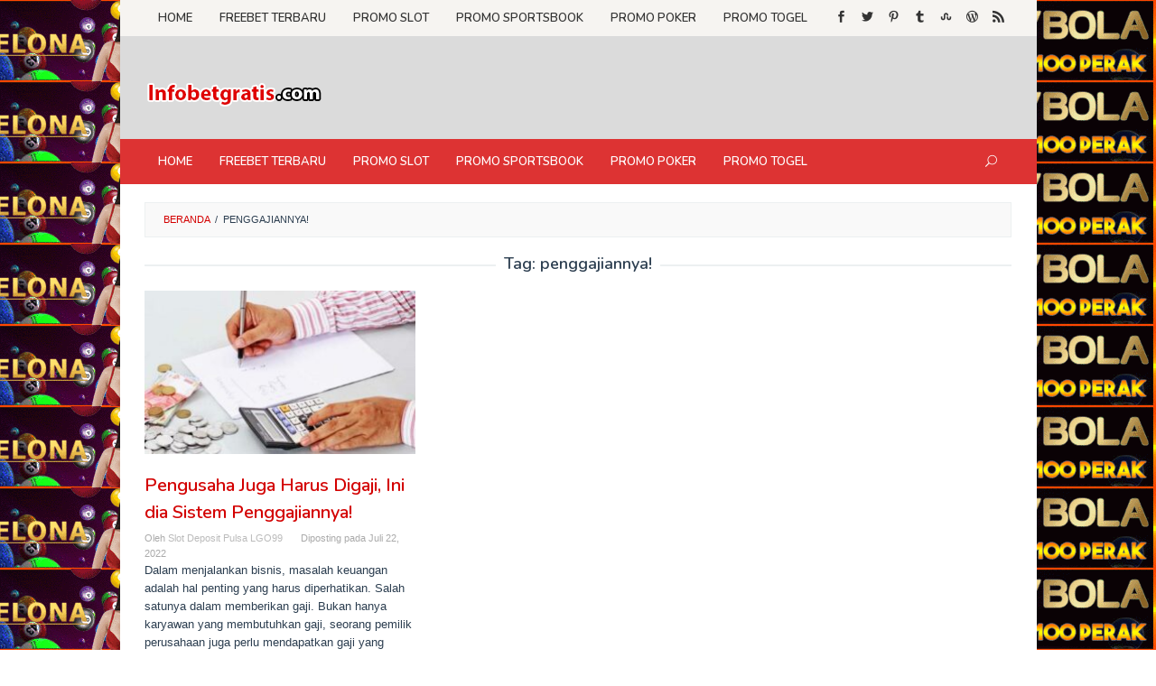

--- FILE ---
content_type: text/html; charset=UTF-8
request_url: https://bmw-info.org/tag/penggajiannya/
body_size: 12309
content:
<!DOCTYPE html>
<html lang="id">
<head itemscope="itemscope" itemtype="https://schema.org/WebSite">
<meta charset="UTF-8">
<meta name="google-site-verification" content="KnOS6nmguYpb3n8AGBLddGqsSOolCRLNg7wflZIYe5A" />
<meta name="google-site-verification" content="EcbKGiUzjqRTWCyRcT7ZCzw1P6OADZK8L7ErCDxOzKw" />
<meta name="viewport" content="width=device-width, initial-scale=1">
	<meta name="theme-color" content="#0a0a0a" />
	<link rel="profile" href="https://gmpg.org/xfn/11">

<meta name='robots' content='index, follow, max-image-preview:large, max-snippet:-1, max-video-preview:-1' />
	<style>img:is([sizes="auto" i], [sizes^="auto," i]) { contain-intrinsic-size: 3000px 1500px }</style>
	
	<!-- This site is optimized with the Yoast SEO plugin v25.2 - https://yoast.com/wordpress/plugins/seo/ -->
	<title>penggajiannya! Archives - Info Bet Gratis - Main Zeus Gacor</title>
	<link rel="canonical" href="https://bmw-info.org/tag/penggajiannya/" />
	<meta property="og:locale" content="id_ID" />
	<meta property="og:type" content="article" />
	<meta property="og:title" content="penggajiannya! Archives - Info Bet Gratis - Main Zeus Gacor" />
	<meta property="og:url" content="https://bmw-info.org/tag/penggajiannya/" />
	<meta property="og:site_name" content="Info Bet Gratis - Main Zeus Gacor" />
	<meta property="og:image" content="https://bmw-info.org/wp-content/uploads/2021/11/info-bet-gratiz.jpg" />
	<meta property="og:image:width" content="960" />
	<meta property="og:image:height" content="503" />
	<meta property="og:image:type" content="image/jpeg" />
	<meta name="twitter:card" content="summary_large_image" />
	<meta name="twitter:site" content="@okeslot" />
	<script type="application/ld+json" class="yoast-schema-graph">{"@context":"https://schema.org","@graph":[{"@type":"CollectionPage","@id":"https://bmw-info.org/tag/penggajiannya/","url":"https://bmw-info.org/tag/penggajiannya/","name":"penggajiannya! Archives - Info Bet Gratis - Main Zeus Gacor","isPartOf":{"@id":"https://bmw-info.org/#website"},"primaryImageOfPage":{"@id":"https://bmw-info.org/tag/penggajiannya/#primaryimage"},"image":{"@id":"https://bmw-info.org/tag/penggajiannya/#primaryimage"},"thumbnailUrl":"https://bmw-info.org/wp-content/uploads/2022/07/pengu.jpg","breadcrumb":{"@id":"https://bmw-info.org/tag/penggajiannya/#breadcrumb"},"inLanguage":"id"},{"@type":"ImageObject","inLanguage":"id","@id":"https://bmw-info.org/tag/penggajiannya/#primaryimage","url":"https://bmw-info.org/wp-content/uploads/2022/07/pengu.jpg","contentUrl":"https://bmw-info.org/wp-content/uploads/2022/07/pengu.jpg","width":1000,"height":488},{"@type":"BreadcrumbList","@id":"https://bmw-info.org/tag/penggajiannya/#breadcrumb","itemListElement":[{"@type":"ListItem","position":1,"name":"Home","item":"https://bmw-info.org/"},{"@type":"ListItem","position":2,"name":"penggajiannya!"}]},{"@type":"WebSite","@id":"https://bmw-info.org/#website","url":"https://bmw-info.org/","name":"Info Bet Gratis - Main Zeus Gacor","description":"Info FreeBetGratis, Freebet Terbaru Tanpa Deposit","publisher":{"@id":"https://bmw-info.org/#organization"},"potentialAction":[{"@type":"SearchAction","target":{"@type":"EntryPoint","urlTemplate":"https://bmw-info.org/?s={search_term_string}"},"query-input":{"@type":"PropertyValueSpecification","valueRequired":true,"valueName":"search_term_string"}}],"inLanguage":"id"},{"@type":"Organization","@id":"https://bmw-info.org/#organization","name":"Info Bet Gratis","url":"https://bmw-info.org/","logo":{"@type":"ImageObject","inLanguage":"id","@id":"https://bmw-info.org/#/schema/logo/image/","url":"https://info-slot.infobetgratis.com/wp-content/uploads/2022/06/infobetgratis.com_.png","contentUrl":"https://info-slot.infobetgratis.com/wp-content/uploads/2022/06/infobetgratis.com_.png","width":200,"height":59,"caption":"Info Bet Gratis"},"image":{"@id":"https://bmw-info.org/#/schema/logo/image/"},"sameAs":["https://www.facebook.com/groups/infobetgratis","https://x.com/okeslot","https://okeslot.com/promo","https://wwbola.com/register","https://megawin234.com/register","https://mamaslot88.com/register"]}]}</script>
	<!-- / Yoast SEO plugin. -->


<link rel='dns-prefetch' href='//bmw-info.org' />
<link rel='dns-prefetch' href='//fonts.googleapis.com' />
<link rel="alternate" type="application/rss+xml" title="Info Bet Gratis - Main Zeus Gacor &raquo; Feed" href="https://bmw-info.org/feed/" />
<link rel="alternate" type="application/rss+xml" title="Info Bet Gratis - Main Zeus Gacor &raquo; penggajiannya! Umpan Tag" href="https://bmw-info.org/tag/penggajiannya/feed/" />
<script type="text/javascript">
/* <![CDATA[ */
window._wpemojiSettings = {"baseUrl":"https:\/\/s.w.org\/images\/core\/emoji\/15.1.0\/72x72\/","ext":".png","svgUrl":"https:\/\/s.w.org\/images\/core\/emoji\/15.1.0\/svg\/","svgExt":".svg","source":{"concatemoji":"https:\/\/bmw-info.org\/wp-includes\/js\/wp-emoji-release.min.js?ver=0a6600b1f06c5191bdad7dfa30521a94"}};
/*! This file is auto-generated */
!function(i,n){var o,s,e;function c(e){try{var t={supportTests:e,timestamp:(new Date).valueOf()};sessionStorage.setItem(o,JSON.stringify(t))}catch(e){}}function p(e,t,n){e.clearRect(0,0,e.canvas.width,e.canvas.height),e.fillText(t,0,0);var t=new Uint32Array(e.getImageData(0,0,e.canvas.width,e.canvas.height).data),r=(e.clearRect(0,0,e.canvas.width,e.canvas.height),e.fillText(n,0,0),new Uint32Array(e.getImageData(0,0,e.canvas.width,e.canvas.height).data));return t.every(function(e,t){return e===r[t]})}function u(e,t,n){switch(t){case"flag":return n(e,"\ud83c\udff3\ufe0f\u200d\u26a7\ufe0f","\ud83c\udff3\ufe0f\u200b\u26a7\ufe0f")?!1:!n(e,"\ud83c\uddfa\ud83c\uddf3","\ud83c\uddfa\u200b\ud83c\uddf3")&&!n(e,"\ud83c\udff4\udb40\udc67\udb40\udc62\udb40\udc65\udb40\udc6e\udb40\udc67\udb40\udc7f","\ud83c\udff4\u200b\udb40\udc67\u200b\udb40\udc62\u200b\udb40\udc65\u200b\udb40\udc6e\u200b\udb40\udc67\u200b\udb40\udc7f");case"emoji":return!n(e,"\ud83d\udc26\u200d\ud83d\udd25","\ud83d\udc26\u200b\ud83d\udd25")}return!1}function f(e,t,n){var r="undefined"!=typeof WorkerGlobalScope&&self instanceof WorkerGlobalScope?new OffscreenCanvas(300,150):i.createElement("canvas"),a=r.getContext("2d",{willReadFrequently:!0}),o=(a.textBaseline="top",a.font="600 32px Arial",{});return e.forEach(function(e){o[e]=t(a,e,n)}),o}function t(e){var t=i.createElement("script");t.src=e,t.defer=!0,i.head.appendChild(t)}"undefined"!=typeof Promise&&(o="wpEmojiSettingsSupports",s=["flag","emoji"],n.supports={everything:!0,everythingExceptFlag:!0},e=new Promise(function(e){i.addEventListener("DOMContentLoaded",e,{once:!0})}),new Promise(function(t){var n=function(){try{var e=JSON.parse(sessionStorage.getItem(o));if("object"==typeof e&&"number"==typeof e.timestamp&&(new Date).valueOf()<e.timestamp+604800&&"object"==typeof e.supportTests)return e.supportTests}catch(e){}return null}();if(!n){if("undefined"!=typeof Worker&&"undefined"!=typeof OffscreenCanvas&&"undefined"!=typeof URL&&URL.createObjectURL&&"undefined"!=typeof Blob)try{var e="postMessage("+f.toString()+"("+[JSON.stringify(s),u.toString(),p.toString()].join(",")+"));",r=new Blob([e],{type:"text/javascript"}),a=new Worker(URL.createObjectURL(r),{name:"wpTestEmojiSupports"});return void(a.onmessage=function(e){c(n=e.data),a.terminate(),t(n)})}catch(e){}c(n=f(s,u,p))}t(n)}).then(function(e){for(var t in e)n.supports[t]=e[t],n.supports.everything=n.supports.everything&&n.supports[t],"flag"!==t&&(n.supports.everythingExceptFlag=n.supports.everythingExceptFlag&&n.supports[t]);n.supports.everythingExceptFlag=n.supports.everythingExceptFlag&&!n.supports.flag,n.DOMReady=!1,n.readyCallback=function(){n.DOMReady=!0}}).then(function(){return e}).then(function(){var e;n.supports.everything||(n.readyCallback(),(e=n.source||{}).concatemoji?t(e.concatemoji):e.wpemoji&&e.twemoji&&(t(e.twemoji),t(e.wpemoji)))}))}((window,document),window._wpemojiSettings);
/* ]]> */
</script>
<link rel='stylesheet' id='sgr-css' href='https://bmw-info.org/wp-content/plugins/simple-google-recaptcha/sgr.css?ver=1665422092' type='text/css' media='all' />
<style id='wp-emoji-styles-inline-css' type='text/css'>

	img.wp-smiley, img.emoji {
		display: inline !important;
		border: none !important;
		box-shadow: none !important;
		height: 1em !important;
		width: 1em !important;
		margin: 0 0.07em !important;
		vertical-align: -0.1em !important;
		background: none !important;
		padding: 0 !important;
	}
</style>
<link rel='stylesheet' id='wp-block-library-css' href='https://bmw-info.org/wp-includes/css/dist/block-library/style.min.css?ver=0a6600b1f06c5191bdad7dfa30521a94' type='text/css' media='all' />
<style id='classic-theme-styles-inline-css' type='text/css'>
/*! This file is auto-generated */
.wp-block-button__link{color:#fff;background-color:#32373c;border-radius:9999px;box-shadow:none;text-decoration:none;padding:calc(.667em + 2px) calc(1.333em + 2px);font-size:1.125em}.wp-block-file__button{background:#32373c;color:#fff;text-decoration:none}
</style>
<style id='global-styles-inline-css' type='text/css'>
:root{--wp--preset--aspect-ratio--square: 1;--wp--preset--aspect-ratio--4-3: 4/3;--wp--preset--aspect-ratio--3-4: 3/4;--wp--preset--aspect-ratio--3-2: 3/2;--wp--preset--aspect-ratio--2-3: 2/3;--wp--preset--aspect-ratio--16-9: 16/9;--wp--preset--aspect-ratio--9-16: 9/16;--wp--preset--color--black: #000000;--wp--preset--color--cyan-bluish-gray: #abb8c3;--wp--preset--color--white: #ffffff;--wp--preset--color--pale-pink: #f78da7;--wp--preset--color--vivid-red: #cf2e2e;--wp--preset--color--luminous-vivid-orange: #ff6900;--wp--preset--color--luminous-vivid-amber: #fcb900;--wp--preset--color--light-green-cyan: #7bdcb5;--wp--preset--color--vivid-green-cyan: #00d084;--wp--preset--color--pale-cyan-blue: #8ed1fc;--wp--preset--color--vivid-cyan-blue: #0693e3;--wp--preset--color--vivid-purple: #9b51e0;--wp--preset--gradient--vivid-cyan-blue-to-vivid-purple: linear-gradient(135deg,rgba(6,147,227,1) 0%,rgb(155,81,224) 100%);--wp--preset--gradient--light-green-cyan-to-vivid-green-cyan: linear-gradient(135deg,rgb(122,220,180) 0%,rgb(0,208,130) 100%);--wp--preset--gradient--luminous-vivid-amber-to-luminous-vivid-orange: linear-gradient(135deg,rgba(252,185,0,1) 0%,rgba(255,105,0,1) 100%);--wp--preset--gradient--luminous-vivid-orange-to-vivid-red: linear-gradient(135deg,rgba(255,105,0,1) 0%,rgb(207,46,46) 100%);--wp--preset--gradient--very-light-gray-to-cyan-bluish-gray: linear-gradient(135deg,rgb(238,238,238) 0%,rgb(169,184,195) 100%);--wp--preset--gradient--cool-to-warm-spectrum: linear-gradient(135deg,rgb(74,234,220) 0%,rgb(151,120,209) 20%,rgb(207,42,186) 40%,rgb(238,44,130) 60%,rgb(251,105,98) 80%,rgb(254,248,76) 100%);--wp--preset--gradient--blush-light-purple: linear-gradient(135deg,rgb(255,206,236) 0%,rgb(152,150,240) 100%);--wp--preset--gradient--blush-bordeaux: linear-gradient(135deg,rgb(254,205,165) 0%,rgb(254,45,45) 50%,rgb(107,0,62) 100%);--wp--preset--gradient--luminous-dusk: linear-gradient(135deg,rgb(255,203,112) 0%,rgb(199,81,192) 50%,rgb(65,88,208) 100%);--wp--preset--gradient--pale-ocean: linear-gradient(135deg,rgb(255,245,203) 0%,rgb(182,227,212) 50%,rgb(51,167,181) 100%);--wp--preset--gradient--electric-grass: linear-gradient(135deg,rgb(202,248,128) 0%,rgb(113,206,126) 100%);--wp--preset--gradient--midnight: linear-gradient(135deg,rgb(2,3,129) 0%,rgb(40,116,252) 100%);--wp--preset--font-size--small: 13px;--wp--preset--font-size--medium: 20px;--wp--preset--font-size--large: 36px;--wp--preset--font-size--x-large: 42px;--wp--preset--spacing--20: 0.44rem;--wp--preset--spacing--30: 0.67rem;--wp--preset--spacing--40: 1rem;--wp--preset--spacing--50: 1.5rem;--wp--preset--spacing--60: 2.25rem;--wp--preset--spacing--70: 3.38rem;--wp--preset--spacing--80: 5.06rem;--wp--preset--shadow--natural: 6px 6px 9px rgba(0, 0, 0, 0.2);--wp--preset--shadow--deep: 12px 12px 50px rgba(0, 0, 0, 0.4);--wp--preset--shadow--sharp: 6px 6px 0px rgba(0, 0, 0, 0.2);--wp--preset--shadow--outlined: 6px 6px 0px -3px rgba(255, 255, 255, 1), 6px 6px rgba(0, 0, 0, 1);--wp--preset--shadow--crisp: 6px 6px 0px rgba(0, 0, 0, 1);}:where(.is-layout-flex){gap: 0.5em;}:where(.is-layout-grid){gap: 0.5em;}body .is-layout-flex{display: flex;}.is-layout-flex{flex-wrap: wrap;align-items: center;}.is-layout-flex > :is(*, div){margin: 0;}body .is-layout-grid{display: grid;}.is-layout-grid > :is(*, div){margin: 0;}:where(.wp-block-columns.is-layout-flex){gap: 2em;}:where(.wp-block-columns.is-layout-grid){gap: 2em;}:where(.wp-block-post-template.is-layout-flex){gap: 1.25em;}:where(.wp-block-post-template.is-layout-grid){gap: 1.25em;}.has-black-color{color: var(--wp--preset--color--black) !important;}.has-cyan-bluish-gray-color{color: var(--wp--preset--color--cyan-bluish-gray) !important;}.has-white-color{color: var(--wp--preset--color--white) !important;}.has-pale-pink-color{color: var(--wp--preset--color--pale-pink) !important;}.has-vivid-red-color{color: var(--wp--preset--color--vivid-red) !important;}.has-luminous-vivid-orange-color{color: var(--wp--preset--color--luminous-vivid-orange) !important;}.has-luminous-vivid-amber-color{color: var(--wp--preset--color--luminous-vivid-amber) !important;}.has-light-green-cyan-color{color: var(--wp--preset--color--light-green-cyan) !important;}.has-vivid-green-cyan-color{color: var(--wp--preset--color--vivid-green-cyan) !important;}.has-pale-cyan-blue-color{color: var(--wp--preset--color--pale-cyan-blue) !important;}.has-vivid-cyan-blue-color{color: var(--wp--preset--color--vivid-cyan-blue) !important;}.has-vivid-purple-color{color: var(--wp--preset--color--vivid-purple) !important;}.has-black-background-color{background-color: var(--wp--preset--color--black) !important;}.has-cyan-bluish-gray-background-color{background-color: var(--wp--preset--color--cyan-bluish-gray) !important;}.has-white-background-color{background-color: var(--wp--preset--color--white) !important;}.has-pale-pink-background-color{background-color: var(--wp--preset--color--pale-pink) !important;}.has-vivid-red-background-color{background-color: var(--wp--preset--color--vivid-red) !important;}.has-luminous-vivid-orange-background-color{background-color: var(--wp--preset--color--luminous-vivid-orange) !important;}.has-luminous-vivid-amber-background-color{background-color: var(--wp--preset--color--luminous-vivid-amber) !important;}.has-light-green-cyan-background-color{background-color: var(--wp--preset--color--light-green-cyan) !important;}.has-vivid-green-cyan-background-color{background-color: var(--wp--preset--color--vivid-green-cyan) !important;}.has-pale-cyan-blue-background-color{background-color: var(--wp--preset--color--pale-cyan-blue) !important;}.has-vivid-cyan-blue-background-color{background-color: var(--wp--preset--color--vivid-cyan-blue) !important;}.has-vivid-purple-background-color{background-color: var(--wp--preset--color--vivid-purple) !important;}.has-black-border-color{border-color: var(--wp--preset--color--black) !important;}.has-cyan-bluish-gray-border-color{border-color: var(--wp--preset--color--cyan-bluish-gray) !important;}.has-white-border-color{border-color: var(--wp--preset--color--white) !important;}.has-pale-pink-border-color{border-color: var(--wp--preset--color--pale-pink) !important;}.has-vivid-red-border-color{border-color: var(--wp--preset--color--vivid-red) !important;}.has-luminous-vivid-orange-border-color{border-color: var(--wp--preset--color--luminous-vivid-orange) !important;}.has-luminous-vivid-amber-border-color{border-color: var(--wp--preset--color--luminous-vivid-amber) !important;}.has-light-green-cyan-border-color{border-color: var(--wp--preset--color--light-green-cyan) !important;}.has-vivid-green-cyan-border-color{border-color: var(--wp--preset--color--vivid-green-cyan) !important;}.has-pale-cyan-blue-border-color{border-color: var(--wp--preset--color--pale-cyan-blue) !important;}.has-vivid-cyan-blue-border-color{border-color: var(--wp--preset--color--vivid-cyan-blue) !important;}.has-vivid-purple-border-color{border-color: var(--wp--preset--color--vivid-purple) !important;}.has-vivid-cyan-blue-to-vivid-purple-gradient-background{background: var(--wp--preset--gradient--vivid-cyan-blue-to-vivid-purple) !important;}.has-light-green-cyan-to-vivid-green-cyan-gradient-background{background: var(--wp--preset--gradient--light-green-cyan-to-vivid-green-cyan) !important;}.has-luminous-vivid-amber-to-luminous-vivid-orange-gradient-background{background: var(--wp--preset--gradient--luminous-vivid-amber-to-luminous-vivid-orange) !important;}.has-luminous-vivid-orange-to-vivid-red-gradient-background{background: var(--wp--preset--gradient--luminous-vivid-orange-to-vivid-red) !important;}.has-very-light-gray-to-cyan-bluish-gray-gradient-background{background: var(--wp--preset--gradient--very-light-gray-to-cyan-bluish-gray) !important;}.has-cool-to-warm-spectrum-gradient-background{background: var(--wp--preset--gradient--cool-to-warm-spectrum) !important;}.has-blush-light-purple-gradient-background{background: var(--wp--preset--gradient--blush-light-purple) !important;}.has-blush-bordeaux-gradient-background{background: var(--wp--preset--gradient--blush-bordeaux) !important;}.has-luminous-dusk-gradient-background{background: var(--wp--preset--gradient--luminous-dusk) !important;}.has-pale-ocean-gradient-background{background: var(--wp--preset--gradient--pale-ocean) !important;}.has-electric-grass-gradient-background{background: var(--wp--preset--gradient--electric-grass) !important;}.has-midnight-gradient-background{background: var(--wp--preset--gradient--midnight) !important;}.has-small-font-size{font-size: var(--wp--preset--font-size--small) !important;}.has-medium-font-size{font-size: var(--wp--preset--font-size--medium) !important;}.has-large-font-size{font-size: var(--wp--preset--font-size--large) !important;}.has-x-large-font-size{font-size: var(--wp--preset--font-size--x-large) !important;}
:where(.wp-block-post-template.is-layout-flex){gap: 1.25em;}:where(.wp-block-post-template.is-layout-grid){gap: 1.25em;}
:where(.wp-block-columns.is-layout-flex){gap: 2em;}:where(.wp-block-columns.is-layout-grid){gap: 2em;}
:root :where(.wp-block-pullquote){font-size: 1.5em;line-height: 1.6;}
</style>
<link rel='stylesheet' id='idblog-core-css' href='https://bmw-info.org/wp-content/plugins/idblog-core/css/idblog-core.css?ver=1.0.0' type='text/css' media='all' />
<style id='idblog-core-inline-css' type='text/css'>
.gmr-ab-authorname span.uname a{color:#222222 !important;}.gmr-ab-desc {color:#aaaaaa !important;}.gmr-ab-web a{color:#dddddd !important;}
</style>
<link crossorigin="anonymous" rel='stylesheet' id='superfast-fonts-css' href='https://fonts.googleapis.com/css?family=Nunito%3Aregular%2C700%2C600%2C300%26subset%3Dlatin%2C&#038;ver=2.0.8' type='text/css' media='all' />
<link rel='stylesheet' id='superfast-nonamp-css' href='https://bmw-info.org/wp-content/themes/superfast/style-nonamp.css?ver=2.0.8' type='text/css' media='all' />
<link rel='stylesheet' id='superfast-style-css' href='https://bmw-info.org/wp-content/themes/superfast/style.css?ver=2.0.8' type='text/css' media='all' />
<style id='superfast-style-inline-css' type='text/css'>
body{color:#2c3e50;font-family:"Helvetica Neue",sans-serif;font-weight:500;font-size:13px;}kbd,a.button:hover,button:hover,.button:hover,button.button:hover,input[type="button"]:hover,input[type="reset"]:hover,input[type="submit"]:hover,a.button:focus,button:focus,.button:focus,button.button:focus,input[type="button"]:focus,input[type="reset"]:focus,input[type="submit"]:focus,a.button:active,button:active,.button:active,button.button:active,input[type="button"]:active,input[type="reset"]:active,input[type="submit"]:active,.tagcloud a:hover,.tagcloud a:focus,.tagcloud a:active{background-color:#d30000;}a,a:hover,a:focus,a:active{color:#d30000;}ul.page-numbers li span.page-numbers,ul.page-numbers li a:hover,.page-links a .page-link-number:hover,a.button,button,.button,button.button,input[type="button"],input[type="reset"],input[type="submit"],.tagcloud a,.sticky .gmr-box-content,.gmr-theme div.sharedaddy h3.sd-title:before,.gmr-theme div.idblog-related-post h3.related-title:before,.idblog-social-share h3:before,.bypostauthor > .comment-body{border-color:#d30000;}.site-header{-webkit-background-size:auto;-moz-background-size:auto;-o-background-size:auto;background-size:auto;background-repeat:repeat;background-position:center top;background-attachment:scroll;background-color:#dbdbdb;}.site-title a{color:#b51942;}.site-description{color:#848484;}.gmr-logo{margin-top:15px;}.gmr-menuwrap{background-color:#dd3333;}#gmr-responsive-menu,.gmr-mainmenu #primary-menu > li > a,.search-trigger .gmr-icon{color:#ffffff;}#primary-menu > li.menu-border > a span{border-color:#ffffff;}#gmr-responsive-menu:hover,.gmr-mainmenu #primary-menu > li:hover > a,.gmr-mainmenu #primary-menu > li.current-menu-item > a,.gmr-mainmenu #primary-menu > li.current-menu-ancestor > a,.gmr-mainmenu #primary-menu > li.current_page_item > a,.gmr-mainmenu #primary-menu > li.current_page_ancestor > a,.search-trigger .gmr-icon:hover{color:#e2c800;}.gmr-mainmenu #primary-menu > li.menu-border:hover > a span,.gmr-mainmenu #primary-menu > li.menu-border.current-menu-item > a span,.gmr-mainmenu #primary-menu > li.menu-border.current-menu-ancestor > a span,.gmr-mainmenu #primary-menu > li.menu-border.current_page_item > a span,.gmr-mainmenu #primary-menu > li.menu-border.current_page_ancestor > a span{border-color:#e2c800;}.gmr-mainmenu #primary-menu > li:hover > a,.gmr-mainmenu #primary-menu > li.current-menu-item > a,.gmr-mainmenu #primary-menu > li.current-menu-ancestor > a,.gmr-mainmenu #primary-menu > li.current_page_item > a,.gmr-mainmenu #primary-menu > li.current_page_ancestor > a{background-color:#93072c;}.gmr-secondmenuwrap{background-color:#f6f4f1;}#gmr-secondaryresponsive-menu,.gmr-secondmenu #primary-menu > li > a,.gmr-social-icon ul > li > a{color:#333333;}.gmr-secondmenu #primary-menu > li.menu-border > a span{border-color:#333333;}#gmr-secondaryresponsive-menu:hover,.gmr-secondmenu #primary-menu > li:hover > a,.gmr-secondmenu #primary-menu .current-menu-item > a,.gmr-secondmenu #primary-menu .current-menu-ancestor > a,.gmr-secondmenu #primary-menu .current_page_item > a,.gmr-secondmenu #primary-menu .current_page_ancestor > a,.gmr-social-icon ul > li > a:hover{color:#e74c3c;}.gmr-secondmenu #primary-menu > li.menu-border:hover > a span,.gmr-secondmenu #primary-menu > li.menu-border.current-menu-item > a span,.gmr-secondmenu #primary-menu > li.menu-border.current-menu-ancestor > a span,.gmr-secondmenu #primary-menu > li.menu-border.current_page_item > a span,.gmr-secondmenu #primary-menu > li.menu-border.current_page_ancestor > a span{border-color:#e74c3c;}.gmr-content{background-color:#ffffff;}h1,h2,h3,h4,h5,h6,.h1,.h2,.h3,.h4,.h5,.h6,.site-title,#gmr-responsive-menu,#primary-menu > li > a{font-family:"Nunito","Helvetica", Arial;}h1{font-size:30px;}h2{font-size:26px;}h3{font-size:24px;}h4{font-size:22px;}h5{font-size:20px;}h6{font-size:18px;}.widget-footer{background-color:#d81e50;color:#fff9f9;}.widget-footer a{color:#d6d6d6;}.widget-footer a:hover{color:#ffffff;}.site-footer{background-color:#ffffff;color:#d61d98;}.site-footer a{color:#8e918f;}.site-footer a:hover{color:#ffffff;}
</style>
<script type="text/javascript" id="sgr-js-extra">
/* <![CDATA[ */
var sgr = {"sgr_site_key":"6Lcj720iAAAAAPh-NJLnWF79cDYCHZuuIfWxLEiC"};
/* ]]> */
</script>
<script type="text/javascript" src="https://bmw-info.org/wp-content/plugins/simple-google-recaptcha/sgr.js?ver=1665422092" id="sgr-js"></script>
<link rel="https://api.w.org/" href="https://bmw-info.org/wp-json/" /><link rel="alternate" title="JSON" type="application/json" href="https://bmw-info.org/wp-json/wp/v2/tags/774" />
				<!-- Facebook Pixel -->
				<script>
				!function(f,b,e,v,n,t,s){if(f.fbq)return;n=f.fbq=function(){n.callMethod?
				n.callMethod.apply(n,arguments):n.queue.push(arguments)};if(!f._fbq)f._fbq=n;
				n.push=n;n.loaded=!0;n.version='2.0';n.queue=[];t=b.createElement(e);t.async=!0;
				t.src=v;s=b.getElementsByTagName(e)[0];s.parentNode.insertBefore(t,s)}(window,
				document,'script','https://connect.facebook.net/en_US/fbevents.js');

				fbq('init', '217472843833956');
				fbq('track', "PageView");</script>
				<noscript><img height="1" width="1" style="display:none"
				src="https://www.facebook.com/tr?id=217472843833956&ev=PageView&noscript=1"
				/></noscript><style type="text/css" id="custom-background-css">
body.custom-background { background-color: #ffffff; background-image: url("https://slot.infobetgratis.com/wp-content/uploads/2022/07/banner-togel-wwbola.gif"); background-position: right bottom; background-size: auto; background-repeat: repeat; background-attachment: fixed; }
</style>
	<!-- There is no amphtml version available for this URL. --><link rel="icon" href="https://bmw-info.org/wp-content/uploads/2021/11/cropped-cropped-Untitled-1-60x60.png" sizes="32x32" />
<link rel="icon" href="https://bmw-info.org/wp-content/uploads/2021/11/cropped-cropped-Untitled-1.png" sizes="192x192" />
<link rel="apple-touch-icon" href="https://bmw-info.org/wp-content/uploads/2021/11/cropped-cropped-Untitled-1.png" />
<meta name="msapplication-TileImage" content="https://bmw-info.org/wp-content/uploads/2021/11/cropped-cropped-Untitled-1.png" />
</head>

<body data-rsssl=1 class="archive tag tag-penggajiannya tag-774 custom-background wp-theme-superfast gmr-theme idtheme kentooz gmr-masonry-layout gmr-has-sidebar gmr-sticky gmr-box-layout group-blog hfeed" itemscope="itemscope" itemtype="https://schema.org/WebPage">
<div class="site inner-wrap" id="site-container">

	<a class="skip-link screen-reader-text" href="#main">Loncat ke konten</a>

	
		
		<header id="masthead" class="site-header" role="banner" itemscope="itemscope" itemtype="https://schema.org/WPHeader">

			<div class="close-topnavmenu-wrap"><a id="close-topnavmenu-button" rel="nofollow" href="#"><span class="icon_close_alt2"></span></a></div>
							<div class="gmr-secondmenuwrap clearfix">
					<div class="container">
													<nav id="site-navigation" class="gmr-secondmenu" role="navigation" itemscope="itemscope" itemtype="https://schema.org/SiteNavigationElement">
								<ul id="primary-menu" class="menu"><li id="menu-item-75" class="menu-item menu-item-type-custom menu-item-object-custom menu-item-75"><a href="http://128.199.96.254" itemprop="url"><span itemprop="name">Home</span></a></li>
<li id="menu-item-91" class="menu-item menu-item-type-taxonomy menu-item-object-category menu-item-91"><a href="https://bmw-info.org/category/freebet/" itemprop="url"><span itemprop="name">Freebet Terbaru</span></a></li>
<li id="menu-item-132" class="menu-item menu-item-type-taxonomy menu-item-object-category menu-item-132"><a href="https://bmw-info.org/category/promo-slot/" itemprop="url"><span itemprop="name">Promo Slot</span></a></li>
<li id="menu-item-105" class="menu-item menu-item-type-post_type menu-item-object-page menu-item-105"><a href="https://bmw-info.org/promo-bola/" itemprop="url"><span itemprop="name">Promo Sportsbook</span></a></li>
<li id="menu-item-106" class="menu-item menu-item-type-post_type menu-item-object-page menu-item-106"><a href="https://bmw-info.org/promo-poker/" itemprop="url"><span itemprop="name">Promo Poker</span></a></li>
<li id="menu-item-107" class="menu-item menu-item-type-post_type menu-item-object-page menu-item-107"><a href="https://bmw-info.org/promo-togel/" itemprop="url"><span itemprop="name">Promo Togel</span></a></li>
</ul>							</nav><!-- #site-navigation -->
													<nav id="site-navigation" class="gmr-social-icon" role="navigation" itemscope="itemscope" itemtype="https://schema.org/SiteNavigationElement">
							<ul class="pull-right">
								<li><a href="https://www.facebook.com/groups/GratizSaldo" title="Facebook" rel="nofollow"><span class="social_facebook"></span></a></li><li><a href="https://twitter.com/wwbola88" title="Twitter" rel="nofollow"><span class="social_twitter"></span></a></li><li><a href="https://okeslot.com" title="Pinterest" rel="nofollow"><span class="social_pinterest"></span></a></li><li><a href="https://wwbola.com" title="Tumblr" rel="nofollow"><span class="social_tumblr"></span></a></li><li><a href="https://megawin234.com" title="Stumbleupon" rel="nofollow"><span class="social_tumbleupon"></span></a></li><li><a href="https://sukaslot99.com" title="WordPress" rel="nofollow"><span class="social_wordpress"></span></a></li><li><a href="https://bmw-info.org/feed/" title="RSS" rel="nofollow"><span class="social_rss"></span></a></li>							</ul>
						</nav><!-- #site-navigation -->
					</div>
				</div>
			
						<div class="container">
					<div class="clearfix gmr-headwrapper">
						<div class="gmr-logomobile"><div class="gmr-logo"><a href="https://bmw-info.org/" class="custom-logo-link" itemprop="url" title="Info Bet Gratis - Main Zeus Gacor"><img src="/wp-content/uploads/2021/11/Untitled-1.png" alt="Info Bet Gratis - Main Zeus Gacor" title="Info Bet Gratis - Main Zeus Gacor" itemprop="image" /></a></div></div>					</div>
				</div>
						<div class="top-header">
									<div class="gmr-menuwrap clearfix">
										<div class="container">
											<a id="gmr-responsive-menu" href="#menus">
							MENU						</a>
						<nav id="site-navigation" class="gmr-mainmenu" role="navigation" itemscope="itemscope" itemtype="https://schema.org/SiteNavigationElement">
							<ul id="primary-menu" class="menu"><li class="menu-item menu-item-type-custom menu-item-object-custom menu-item-75"><a href="http://128.199.96.254" itemprop="url"><span itemprop="name">Home</span></a></li>
<li class="menu-item menu-item-type-taxonomy menu-item-object-category menu-item-91"><a href="https://bmw-info.org/category/freebet/" itemprop="url"><span itemprop="name">Freebet Terbaru</span></a></li>
<li class="menu-item menu-item-type-taxonomy menu-item-object-category menu-item-132"><a href="https://bmw-info.org/category/promo-slot/" itemprop="url"><span itemprop="name">Promo Slot</span></a></li>
<li class="menu-item menu-item-type-post_type menu-item-object-page menu-item-105"><a href="https://bmw-info.org/promo-bola/" itemprop="url"><span itemprop="name">Promo Sportsbook</span></a></li>
<li class="menu-item menu-item-type-post_type menu-item-object-page menu-item-106"><a href="https://bmw-info.org/promo-poker/" itemprop="url"><span itemprop="name">Promo Poker</span></a></li>
<li class="menu-item menu-item-type-post_type menu-item-object-page menu-item-107"><a href="https://bmw-info.org/promo-togel/" itemprop="url"><span itemprop="name">Promo Togel</span></a></li>
<li class="menu-item menu-item-type-search-btn gmr-search pull-right"><form method="get" class="gmr-searchform searchform" action="https://bmw-info.org/"><input type="text" name="s" id="s" placeholder="Pencarian" /><div class="search-trigger"><a href="#" class="gmr-icon icon_close" itemprop="url"></a><a href="#" class="gmr-icon icon_search"></a></div></form></li></ul>						</nav><!-- #site-navigation -->
					</div>
				</div>
			</div><!-- .top-header -->
		</header><!-- #masthead -->

		
			<div id="content" class="gmr-content">
									
						<div class="container">
				<div class="row">
								<div class="col-md-12">
				<div class="breadcrumbs" itemscope itemtype="https://schema.org/BreadcrumbList">
																										<span class="first-cl" itemprop="itemListElement" itemscope itemtype="https://schema.org/ListItem">
									<a itemscope itemtype="https://schema.org/WebPage" itemprop="item" itemid="https://bmw-info.org/" href="https://bmw-info.org/"><span itemprop="name">Beranda</span></a>
									<span itemprop="position" content="1"></span>
								</span>
														<span class="separator">/</span>
																								<span class="last-cl" itemscope itemtype="https://schema.org/ListItem">
							<span itemprop="name">penggajiannya!</span>
							<span itemprop="position" content="2"></span>
							</span>
															</div>
			</div>
				
<div id="primary" class="content-area col-md-12 gmr-masonry">

	<h1 class="page-title" itemprop="headline">Tag: <span>penggajiannya!</span></h1>
	<main id="main" class="site-main" role="main">

	<div class="row masonry-container">
<article id="post-2287" class="col-masonry-4 item post-2287 post type-post status-publish format-standard has-post-thumbnail hentry category-tips-dan-trick tag-bermain-judi tag-daftar-judi-pulsa tag-dan tag-dia tag-digaji tag-harus tag-ini tag-judi tag-judi-bola tag-judi-bola-online tag-judi-casino tag-judi-online tag-judi-poker tag-judi-slot tag-judi-slot-tanpa-batas tag-juga tag-jumlah tag-jurus tag-juta tag-kejutan tag-maju tag-penggajiannya tag-pengusaha tag-rate-100-persen-judi-pulsa tag-sistem tag-situs-judi-online-terpercaya tag-situs-judi-pulsa tag-situs-judi-slot tag-tips tag-trick tag-tujuannya" itemscope="itemscope" itemtype="https://schema.org/CreativeWork">

	<div class="gmr-box-content">

			<div class="content-thumbnail"><a href="https://bmw-info.org/pengusaha-juga-harus-digaji-ini-dia-sistem-penggajiannya/" itemprop="url" title="Permalink ke: Pengusaha Juga Harus Digaji, Ini dia Sistem Penggajiannya!" rel="bookmark"><img width="298" height="180" src="https://bmw-info.org/wp-content/uploads/2022/07/pengu-298x180.jpg" class="attachment-masonry-size size-masonry-size wp-post-image" alt="" itemprop="image" decoding="async" fetchpriority="high" srcset="https://bmw-info.org/wp-content/uploads/2022/07/pengu-298x180.jpg 298w, https://bmw-info.org/wp-content/uploads/2022/07/pengu-630x380.jpg 630w" sizes="(max-width: 298px) 100vw, 298px" title="pengu" /></a></div>
		<div class="item-article">
			<header class="entry-header">
				<h2 class="entry-title" itemprop="headline">
					<a href="https://bmw-info.org/pengusaha-juga-harus-digaji-ini-dia-sistem-penggajiannya/" itemprop="url" title="Permalink ke: Pengusaha Juga Harus Digaji, Ini dia Sistem Penggajiannya!" rel="bookmark">Pengusaha Juga Harus Digaji, Ini dia Sistem Penggajiannya!</a>
				</h2>

									<div class="entry-meta">
						<div class="gmr-metacontent"><span class="byline"> Oleh <span class="entry-author vcard" itemprop="author" itemscope="itemscope" itemtype="https://schema.org/person"><a class="url fn n" href="https://bmw-info.org/author/admin1/" title="Permalink ke: Slot Deposit Pulsa LGO99" itemprop="url"><span itemprop="name">Slot Deposit Pulsa LGO99</span></a></span></span><span class="posted-on">Diposting pada <time class="entry-date published" itemprop="datePublished" datetime="2022-07-22T22:43:50+07:00">Juli 22, 2022</time><time class="updated" datetime="2022-07-22T22:43:51+07:00">Juli 22, 2022</time></span></div>					</div><!-- .entry-meta -->
									</header><!-- .entry-header -->

			<div class="entry-content" itemprop="text">
				<p>Dalam menjalankan bisnis, masalah keuangan adalah hal penting yang harus diperhatikan. Salah satunya dalam memberikan gaji. Bukan hanya karyawan yang membutuhkan gaji, seorang pemilik perusahaan juga perlu mendapatkan gaji yang layak. Menurut Ligwina (2017) ada 3 sistem penggajian yang bisa digunakan sebagai acuan untuk membayar gaji pemilik usaha, yaitu: Sistem Komisi Sebagian bisnis yang baru mulai akan memiliki keterbatasan dari sisi&nbsp;cashflow. Sistem penggajian dengan cara komisi ini sering dipakai untuk memindahkan beban usaha ke ongkos variabel. Artinya, saat bisnis memiliki omzet rendah, gaji&nbsp;[&hellip;]</p>
			</div><!-- .entry-content -->
		</div><!-- .item-article -->

	
	</div><!-- .gmr-box-content -->

</article><!-- #post-## -->
</div>
	</main><!-- #main -->
</div><!-- #primary -->

					</div><!-- .row -->
			</div><!-- .container -->
			<div id="stop-container"></div>
			<div class="container"><div class="idblog-footerbanner"><center><a target="_blank" href="https://tawk.to/okeslot"><img src="/wp-content/uploads/2021/11/okeslot-bonus-harian-10rb.gif" /></a><a target="_blank" href="https://tawk.to/wwbola"><img src="/wp-content/uploads/2022/07/slot-wwbola.gif" /></a></center></div></div>		</div><!-- .gmr-content -->
	
</div><!-- #site-container -->

	<div id="footer-container">
		<div class="gmr-bgstripes">
			<span class="gmr-bgstripe gmr-color1"></span><span class="gmr-bgstripe gmr-color2"></span>
			<span class="gmr-bgstripe gmr-color3"></span><span class="gmr-bgstripe gmr-color4"></span>
			<span class="gmr-bgstripe gmr-color5"></span><span class="gmr-bgstripe gmr-color6"></span>
			<span class="gmr-bgstripe gmr-color7"></span><span class="gmr-bgstripe gmr-color8"></span>
			<span class="gmr-bgstripe gmr-color9"></span><span class="gmr-bgstripe gmr-color10"></span>
			<span class="gmr-bgstripe gmr-color11"></span><span class="gmr-bgstripe gmr-color12"></span>
			<span class="gmr-bgstripe gmr-color13"></span><span class="gmr-bgstripe gmr-color14"></span>
			<span class="gmr-bgstripe gmr-color15"></span><span class="gmr-bgstripe gmr-color16"></span>
			<span class="gmr-bgstripe gmr-color17"></span><span class="gmr-bgstripe gmr-color18"></span>
			<span class="gmr-bgstripe gmr-color19"></span><span class="gmr-bgstripe gmr-color20"></span>
		</div>

					<div id="footer-sidebar" class="widget-footer" role="complementary">
				<div class="container">
					<div class="row">
													<div class="footer-column col-md-4">
								
		<div id="recent-posts-2" class="widget widget_recent_entries">
		<h3 class="widget-title">Pos-pos Terbaru</h3>
		<ul>
											<li>
					<a href="https://bmw-info.org/viral-guru-sd-di-lampung-marah-lihat-menu-mbg-basi-diduga-bikin-siswa-keracunan/">Viral Guru SD di Lampung Marah Lihat Menu MBG Basi Diduga Bikin Siswa Keracunan</a>
									</li>
											<li>
					<a href="https://bmw-info.org/polisi-proses-hukum-pelaku-penembakan-burung-hantu-manguni/">Polisi Proses Hukum Pelaku Penembakan Burung Hantu Manguni</a>
									</li>
											<li>
					<a href="https://bmw-info.org/viral-polisi-tergeletak-kejang-kejang-usai-kecelakaan-di-bandar-lampung/">Viral Polisi Tergeletak Kejang-kejang Usai Kecelakaan di Bandar Lampung</a>
									</li>
											<li>
					<a href="https://bmw-info.org/video-viral-wanita-di-ntt-tembak-mati-burung-hantu-manguni-gara-gara-ganggu-tidur/">Video Viral Wanita di NTT Tembak Mati Burung Hantu Manguni, Gara-Gara Ganggu Tidur</a>
									</li>
											<li>
					<a href="https://bmw-info.org/video-viral-bunyi-sirine-pintu-air-sepuluh-tangerang-bpbd-artinya-siaga-3-warga-jangan-panik/">Video Viral Bunyi Sirine Pintu Air Sepuluh Tangerang, BPBD: Artinya Siaga 3, Warga Jangan Panik</a>
									</li>
											<li>
					<a href="https://bmw-info.org/kemhan-percepat-pembangunan-sumur-bor-di-aceh-tamiang/">Kemhan Percepat Pembangunan Sumur Bor di Aceh Tamiang</a>
									</li>
											<li>
					<a href="https://bmw-info.org/salurkan-bantuan-pascabencana-aksi-kemanusiaan-perkuat-pemulihan-masyarakat-aceh/">Salurkan Bantuan Pascabencana, Aksi Kemanusiaan Perkuat Pemulihan Masyarakat Aceh</a>
									</li>
											<li>
					<a href="https://bmw-info.org/potret-tni-yang-serba-bisa-di-lokasi-bencana-memasak-cat-masjid-hingga-jadi-suster-dadakan/">Potret TNI yang Serba Bisa di Lokasi Bencana: Memasak, Cat Masjid hingga Jadi Suster Dadakan</a>
									</li>
					</ul>

		</div><div id="search-5" class="widget widget_search"><form role="search" method="get" class="search-form" action="https://bmw-info.org/">
				<label>
					<span class="screen-reader-text">Cari untuk:</span>
					<input type="search" class="search-field" placeholder="Cari &hellip;" value="" name="s" />
				</label>
				<input type="submit" class="search-submit" value="Cari" />
			</form></div>							</div>
																			<div class="footer-column col-md-4">
								<div id="media_video-4" class="widget widget_media_video"><div style="width:100%;" class="wp-video"><!--[if lt IE 9]><script>document.createElement('video');</script><![endif]-->
<video class="wp-video-shortcode" id="video-2287-1" preload="metadata" controls="controls"><source type="video/youtube" src="https://www.youtube.com/watch?v=lHvgVGS-f50&#038;_=1" /><a href="https://www.youtube.com/watch?v=lHvgVGS-f50">https://www.youtube.com/watch?v=lHvgVGS-f50</a></video></div></div>							</div>
																							</div>
				</div>
			</div>
		
		<footer id="colophon" class="site-footer" role="contentinfo" >
			<div class="container">
				<div class="site-info">
									<a href="https://infobetgratis.com/" title="Info Bet Gratis © 2013 - 2026">Info Bet Gratis © 2013- 2026</a>
					<a style="display:none;" href="https://glslot.com" title="https://glslot.com">https://glslot.com</a>
				

				<a style="display:none;" href="https://okeslot.com">Main Slot Deposit Pulsa Gacor</a>
				</div><!-- .site-info -->
							</div><!-- .container -->
		</footer><!-- #colophon -->

	
</div><!-- #footer-container -->

<script type="speculationrules">
{"prefetch":[{"source":"document","where":{"and":[{"href_matches":"\/*"},{"not":{"href_matches":["\/wp-*.php","\/wp-admin\/*","\/wp-content\/uploads\/*","\/wp-content\/*","\/wp-content\/plugins\/*","\/wp-content\/themes\/superfast\/*","\/*\\?(.+)"]}},{"not":{"selector_matches":"a[rel~=\"nofollow\"]"}},{"not":{"selector_matches":".no-prefetch, .no-prefetch a"}}]},"eagerness":"conservative"}]}
</script>

				<!-- Google analytics -->
				<script async src="https://www.googletagmanager.com/gtag/js?id=G-WV325WHM0R"></script>
				<script>
					window.dataLayer = window.dataLayer || [];
					function gtag(){dataLayer.push(arguments);}
					gtag('js', new Date());
					gtag('config', 'G-WV325WHM0R');
				</script><link rel='stylesheet' id='mediaelement-css' href='https://bmw-info.org/wp-includes/js/mediaelement/mediaelementplayer-legacy.min.css?ver=4.2.17' type='text/css' media='all' />
<link rel='stylesheet' id='wp-mediaelement-css' href='https://bmw-info.org/wp-includes/js/mediaelement/wp-mediaelement.min.css?ver=0a6600b1f06c5191bdad7dfa30521a94' type='text/css' media='all' />
<script type="text/javascript" src="https://bmw-info.org/wp-content/themes/superfast/js/customscript.js?ver=2.0.8" id="superfast-customscript-js"></script>
<script type="text/javascript" src="https://bmw-info.org/wp-includes/js/jquery/jquery.min.js?ver=3.7.1" id="jquery-core-js"></script>
<script type="text/javascript" src="https://bmw-info.org/wp-includes/js/jquery/jquery-migrate.min.js?ver=3.4.1" id="jquery-migrate-js"></script>
<script type="text/javascript" id="mediaelement-core-js-before">
/* <![CDATA[ */
var mejsL10n = {"language":"id","strings":{"mejs.download-file":"Unduh Berkas","mejs.install-flash":"Anda menggunakan peramban yang tidak terinstal pemutar Flash. Silakan hidupkan plugin pemutar Flash Anda atau unduh versi terakhirnya dari https:\/\/get.adobe.com\/flashplayer\/","mejs.fullscreen":"Selayar penuh","mejs.play":"Putar","mejs.pause":"Jeda","mejs.time-slider":"Penggeser Waktu","mejs.time-help-text":"Gunakan tuts Panah Kanan\/Kiri untuk melompat satu detik, panah Atas\/Bawah untuk melompat sepuluh detik.","mejs.live-broadcast":"Siaran Langsung","mejs.volume-help-text":"Gunakan Anak Panah Atas\/Bawah untuk menaikkan atau menurunkan volume.","mejs.unmute":"Matikan Sunyi","mejs.mute":"Bisu","mejs.volume-slider":"Penggeser Volume","mejs.video-player":"Pemutar Video","mejs.audio-player":"Pemutar Audio","mejs.captions-subtitles":"Subteks\/Subjudul","mejs.captions-chapters":"Bab","mejs.none":"Tak ada","mejs.afrikaans":"Bahasa Afrikanas","mejs.albanian":"Bahasa Albania","mejs.arabic":"Bahasa Arab","mejs.belarusian":"Bahasa Belarusia","mejs.bulgarian":"Bahasa Bulgaria","mejs.catalan":"Bahasa Katalan","mejs.chinese":"Bahasa Mandarin","mejs.chinese-simplified":"Bahasa Mandarin (Disederhanakan)","mejs.chinese-traditional":"Bahasa Mandarin (Tradisional)","mejs.croatian":"Bahasa Kroasia","mejs.czech":"Bahasa Ceko","mejs.danish":"Bahasa Denmark","mejs.dutch":"Bahasa Belanda","mejs.english":"Bahasa Inggris","mejs.estonian":"Bahasa Estonia","mejs.filipino":"Bahasa Filipino","mejs.finnish":"Bahasa Finlandia","mejs.french":"Bahasa Perancis","mejs.galician":"Bahasa Galikan","mejs.german":"Bahasa Jerman","mejs.greek":"Bahasa Yunani","mejs.haitian-creole":"Bahasa Kreol Haiti","mejs.hebrew":"Bahasa Ibrani","mejs.hindi":"Bahasa Hindi","mejs.hungarian":"Bahasa Hungaria","mejs.icelandic":"Bahasa Islandia","mejs.indonesian":"Bahasa Indonesia","mejs.irish":"Bahasa Irlandia","mejs.italian":"Bahasa Italia","mejs.japanese":"Bahasa Jepang","mejs.korean":"Bahasa Korea","mejs.latvian":"Bahasa Latvia","mejs.lithuanian":"Bahasa Lithuania","mejs.macedonian":"Bahasa Macedonia","mejs.malay":"Bahasa Melayu","mejs.maltese":"Bahasa Malta","mejs.norwegian":"Bahasa Norwegia","mejs.persian":"Bahasa Persia","mejs.polish":"Bahasa Polandia","mejs.portuguese":"Bahasa Portugis","mejs.romanian":"Bahasa Romania","mejs.russian":"Bahasa Russia","mejs.serbian":"Bahasa Serbia","mejs.slovak":"Bahasa Slovakia","mejs.slovenian":"Bahasa Slovenia","mejs.spanish":"Bahasa Spanyol","mejs.swahili":"Bahasa Swahili","mejs.swedish":"Bahasa Swedia","mejs.tagalog":"Bahasa Tagalog","mejs.thai":"Bahasa Thai","mejs.turkish":"Bahasa Turki","mejs.ukrainian":"Bahasa Ukraina","mejs.vietnamese":"Bahasa Vietnam","mejs.welsh":"Bahasa Welsh","mejs.yiddish":"Bahasa Yiddi"}};
/* ]]> */
</script>
<script type="text/javascript" src="https://bmw-info.org/wp-includes/js/mediaelement/mediaelement-and-player.min.js?ver=4.2.17" id="mediaelement-core-js"></script>
<script type="text/javascript" src="https://bmw-info.org/wp-includes/js/mediaelement/mediaelement-migrate.min.js?ver=0a6600b1f06c5191bdad7dfa30521a94" id="mediaelement-migrate-js"></script>
<script type="text/javascript" id="mediaelement-js-extra">
/* <![CDATA[ */
var _wpmejsSettings = {"pluginPath":"\/wp-includes\/js\/mediaelement\/","classPrefix":"mejs-","stretching":"responsive","audioShortcodeLibrary":"mediaelement","videoShortcodeLibrary":"mediaelement"};
/* ]]> */
</script>
<script type="text/javascript" src="https://bmw-info.org/wp-includes/js/mediaelement/wp-mediaelement.min.js?ver=0a6600b1f06c5191bdad7dfa30521a94" id="wp-mediaelement-js"></script>
<script type="text/javascript" src="https://bmw-info.org/wp-includes/js/mediaelement/renderers/vimeo.min.js?ver=4.2.17" id="mediaelement-vimeo-js"></script>

<script defer src="https://static.cloudflareinsights.com/beacon.min.js/vcd15cbe7772f49c399c6a5babf22c1241717689176015" integrity="sha512-ZpsOmlRQV6y907TI0dKBHq9Md29nnaEIPlkf84rnaERnq6zvWvPUqr2ft8M1aS28oN72PdrCzSjY4U6VaAw1EQ==" data-cf-beacon='{"version":"2024.11.0","token":"fce0975ce0e14325b2236bc29b0d73f9","r":1,"server_timing":{"name":{"cfCacheStatus":true,"cfEdge":true,"cfExtPri":true,"cfL4":true,"cfOrigin":true,"cfSpeedBrain":true},"location_startswith":null}}' crossorigin="anonymous"></script>
</body>
</html>


<!-- Page supported by LiteSpeed Cache 7.1 on 2026-01-24 04:11:34 -->